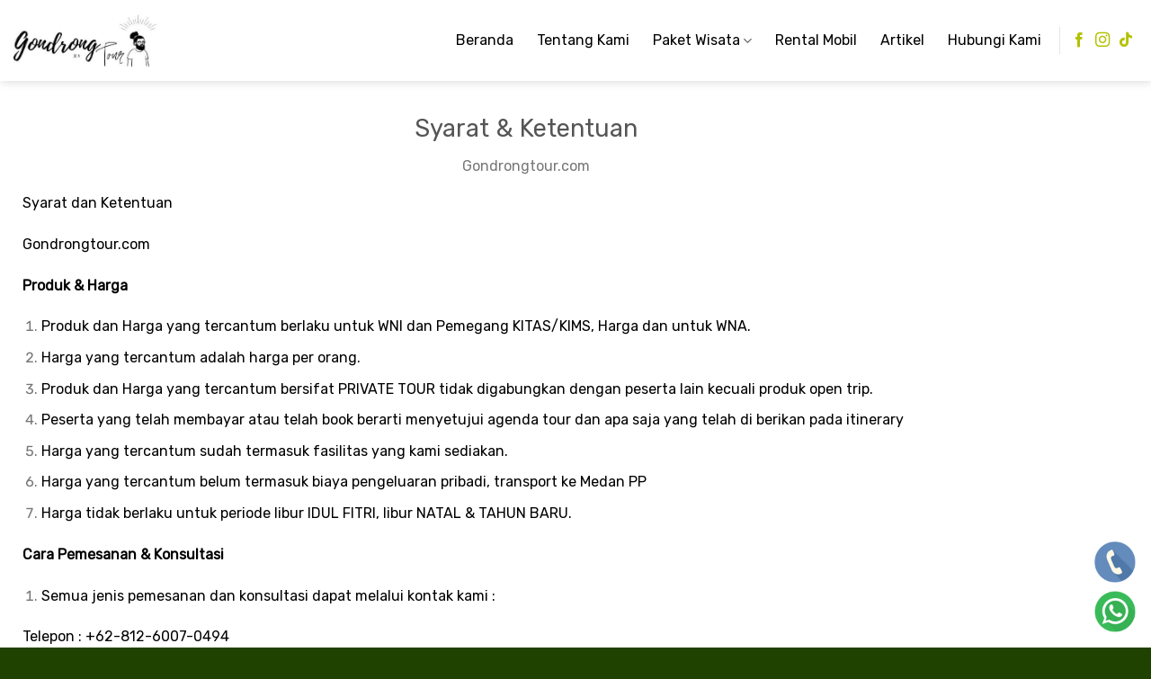

--- FILE ---
content_type: text/html; charset=UTF-8
request_url: https://gondrongtour.com/syarat-ketentuan/
body_size: 13967
content:
<!DOCTYPE html>
<html lang="id" class="loading-site no-js">
<head>
	<meta charset="UTF-8" />
	<link rel="profile" href="http://gmpg.org/xfn/11" />
	<link rel="pingback" href="https://gondrongtour.com/xmlrpc.php" />

	<script>(function(html){html.className = html.className.replace(/\bno-js\b/,'js')})(document.documentElement);</script>
<meta name='robots' content='index, follow, max-image-preview:large, max-snippet:-1, max-video-preview:-1' />
<link rel="preload" href="https://gondrongtour.com/wp-content/plugins/rate-my-post/public/css/fonts/ratemypost.ttf" type="font/ttf" as="font" crossorigin="anonymous"><meta name="viewport" content="width=device-width, initial-scale=1" />
	<!-- This site is optimized with the Yoast SEO plugin v26.7 - https://yoast.com/wordpress/plugins/seo/ -->
	<title>Syarat &amp; Ketentuan | Gondrong Tour Medan</title>
	<meta name="description" content="Liburan tanpa ribet dengan paket wisata Medan hemat &amp; seru, booking sekarang! Promo paket tour Medan hanya 250rb sampai akhir bulan!" />
	<link rel="canonical" href="https://gondrongtour.com/syarat-ketentuan/" />
	<meta property="og:locale" content="id_ID" />
	<meta property="og:type" content="article" />
	<meta property="og:title" content="Syarat &amp; Ketentuan | Gondrong Tour Medan" />
	<meta property="og:description" content="Liburan tanpa ribet dengan paket wisata Medan hemat &amp; seru, booking sekarang! Promo paket tour Medan hanya 250rb sampai akhir bulan!" />
	<meta property="og:url" content="https://gondrongtour.com/syarat-ketentuan/" />
	<meta property="og:site_name" content="Gondrong Tour Medan" />
	<meta property="article:publisher" content="https://web.facebook.com/gondrongtour16" />
	<meta property="article:modified_time" content="2026-01-02T10:26:50+00:00" />
	<meta property="og:image" content="https://gondrongtour.com/wp-content/uploads/2024/01/Logo-Gondrong-Tour.jpg" />
	<meta property="og:image:width" content="691" />
	<meta property="og:image:height" content="678" />
	<meta property="og:image:type" content="image/jpeg" />
	<meta name="twitter:card" content="summary_large_image" />
	<meta name="twitter:site" content="@gondrongtour" />
	<meta name="twitter:label1" content="Estimasi waktu membaca" />
	<meta name="twitter:data1" content="4 menit" />
	<script type="application/ld+json" class="yoast-schema-graph">{"@context":"https://schema.org","@graph":[{"@type":"WebPage","@id":"https://gondrongtour.com/syarat-ketentuan/","url":"https://gondrongtour.com/syarat-ketentuan/","name":"Syarat & Ketentuan | Gondrong Tour Medan","isPartOf":{"@id":"https://gondrongtour.com/#website"},"datePublished":"2022-08-30T07:02:18+00:00","dateModified":"2026-01-02T10:26:50+00:00","description":"Liburan tanpa ribet dengan paket wisata Medan hemat & seru, booking sekarang! Promo paket tour Medan hanya 250rb sampai akhir bulan!","breadcrumb":{"@id":"https://gondrongtour.com/syarat-ketentuan/#breadcrumb"},"inLanguage":"id","potentialAction":[{"@type":"ReadAction","target":["https://gondrongtour.com/syarat-ketentuan/"]}]},{"@type":"BreadcrumbList","@id":"https://gondrongtour.com/syarat-ketentuan/#breadcrumb","itemListElement":[{"@type":"ListItem","position":1,"name":"Home","item":"https://gondrongtour.com/"},{"@type":"ListItem","position":2,"name":"Syarat &#038; Ketentuan"}]},{"@type":"WebSite","@id":"https://gondrongtour.com/#website","url":"https://gondrongtour.com/","name":"Paket Wisata Medan","description":"Paket Wisata Medan","publisher":{"@id":"https://gondrongtour.com/#organization"},"alternateName":"Paket Wisata Medan dan Paket Tour Medan Murah Berkualitas","potentialAction":[{"@type":"SearchAction","target":{"@type":"EntryPoint","urlTemplate":"https://gondrongtour.com/?s={search_term_string}"},"query-input":{"@type":"PropertyValueSpecification","valueRequired":true,"valueName":"search_term_string"}}],"inLanguage":"id"},{"@type":"Organization","@id":"https://gondrongtour.com/#organization","name":"Paket Wisata Medan","alternateName":"Gondrong Tour Medan","url":"https://gondrongtour.com/","logo":{"@type":"ImageObject","inLanguage":"id","@id":"https://gondrongtour.com/#/schema/logo/image/","url":"https://gondrongtour.com/wp-content/uploads/2022/09/cropped-IMG-4925.jpg","contentUrl":"https://gondrongtour.com/wp-content/uploads/2022/09/cropped-IMG-4925.jpg","width":375,"height":140,"caption":"Paket Wisata Medan"},"image":{"@id":"https://gondrongtour.com/#/schema/logo/image/"},"sameAs":["https://web.facebook.com/gondrongtour16","https://x.com/gondrongtour","https://www.instagram.com/gondrongtourmedan/"]}]}</script>
	<!-- / Yoast SEO plugin. -->


<link rel='dns-prefetch' href='//fonts.googleapis.com' />
<link href='https://fonts.gstatic.com' crossorigin rel='preconnect' />
<link rel='prefetch' href='https://gondrongtour.com/wp-content/themes/flatsome/assets/js/flatsome.js?ver=be4456ec53c49e21f6f3' />
<link rel='prefetch' href='https://gondrongtour.com/wp-content/themes/flatsome/assets/js/chunk.slider.js?ver=3.18.4' />
<link rel='prefetch' href='https://gondrongtour.com/wp-content/themes/flatsome/assets/js/chunk.popups.js?ver=3.18.4' />
<link rel='prefetch' href='https://gondrongtour.com/wp-content/themes/flatsome/assets/js/chunk.tooltips.js?ver=3.18.4' />
<link rel="alternate" type="application/rss+xml" title="Gondrong Tour Medan &raquo; Feed" href="https://gondrongtour.com/feed/" />
<link rel="alternate" title="oEmbed (JSON)" type="application/json+oembed" href="https://gondrongtour.com/wp-json/oembed/1.0/embed?url=https%3A%2F%2Fgondrongtour.com%2Fsyarat-ketentuan%2F" />
<link rel="alternate" title="oEmbed (XML)" type="text/xml+oembed" href="https://gondrongtour.com/wp-json/oembed/1.0/embed?url=https%3A%2F%2Fgondrongtour.com%2Fsyarat-ketentuan%2F&#038;format=xml" />
		<style>
			.lazyload,
			.lazyloading {
				max-width: 100%;
			}
		</style>
		<style id='wp-img-auto-sizes-contain-inline-css' type='text/css'>
img:is([sizes=auto i],[sizes^="auto," i]){contain-intrinsic-size:3000px 1500px}
/*# sourceURL=wp-img-auto-sizes-contain-inline-css */
</style>
<link rel='stylesheet' id='wpo_min-header-0-css' href='https://gondrongtour.com/wp-content/cache/wpo-minify/1768017670/assets/wpo-minify-header-bdd66c6b.min.css' type='text/css' media='all' />
<script type="text/javascript" src="https://gondrongtour.com/wp-content/cache/wpo-minify/1768017670/assets/wpo-minify-header-530d067b.min.js" id="wpo_min-header-0-js"></script>
<link rel="EditURI" type="application/rsd+xml" title="RSD" href="https://gondrongtour.com/xmlrpc.php?rsd" />
<meta name="google-site-verification" content="Kesjziz2OE4_qa1SBCtgvN3rgoX7G3NDEreKHwCvIOU" />
<meta name="google-site-verification" content="AFiVZcpp8MH2F4leeeDXee6SH1RuSns0JM9PmQBj43g" />
<meta name="google-site-verification" content="r18jQH3oge-8PppR78Ihyf_WJenK_yr3sK4Yj1u0O1M" />		<script>
			document.documentElement.className = document.documentElement.className.replace('no-js', 'js');
		</script>
				<style>
			.no-js img.lazyload {
				display: none;
			}

			figure.wp-block-image img.lazyloading {
				min-width: 150px;
			}

			.lazyload,
			.lazyloading {
				--smush-placeholder-width: 100px;
				--smush-placeholder-aspect-ratio: 1/1;
				width: var(--smush-image-width, var(--smush-placeholder-width)) !important;
				aspect-ratio: var(--smush-image-aspect-ratio, var(--smush-placeholder-aspect-ratio)) !important;
			}

						.lazyload, .lazyloading {
				opacity: 0;
			}

			.lazyloaded {
				opacity: 1;
				transition: opacity 400ms;
				transition-delay: 0ms;
			}

					</style>
		<style>.bg{opacity: 0; transition: opacity 1s; -webkit-transition: opacity 1s;} .bg-loaded{opacity: 1;}</style><meta name="generator" content="Elementor 3.34.1; features: additional_custom_breakpoints; settings: css_print_method-external, google_font-enabled, font_display-auto">
			<style>
				.e-con.e-parent:nth-of-type(n+4):not(.e-lazyloaded):not(.e-no-lazyload),
				.e-con.e-parent:nth-of-type(n+4):not(.e-lazyloaded):not(.e-no-lazyload) * {
					background-image: none !important;
				}
				@media screen and (max-height: 1024px) {
					.e-con.e-parent:nth-of-type(n+3):not(.e-lazyloaded):not(.e-no-lazyload),
					.e-con.e-parent:nth-of-type(n+3):not(.e-lazyloaded):not(.e-no-lazyload) * {
						background-image: none !important;
					}
				}
				@media screen and (max-height: 640px) {
					.e-con.e-parent:nth-of-type(n+2):not(.e-lazyloaded):not(.e-no-lazyload),
					.e-con.e-parent:nth-of-type(n+2):not(.e-lazyloaded):not(.e-no-lazyload) * {
						background-image: none !important;
					}
				}
			</style>
			<link rel="icon" href="https://gondrongtour.com/wp-content/uploads/2024/06/cropped-Logo-Gondrong-Tour-Medan-2-32x32.png" sizes="32x32" />
<link rel="icon" href="https://gondrongtour.com/wp-content/uploads/2024/06/cropped-Logo-Gondrong-Tour-Medan-2-192x192.png" sizes="192x192" />
<link rel="apple-touch-icon" href="https://gondrongtour.com/wp-content/uploads/2024/06/cropped-Logo-Gondrong-Tour-Medan-2-180x180.png" />
<meta name="msapplication-TileImage" content="https://gondrongtour.com/wp-content/uploads/2024/06/cropped-Logo-Gondrong-Tour-Medan-2-270x270.png" />
<style id="custom-css" type="text/css">:root {--primary-color: #b3c100;--fs-color-primary: #b3c100;--fs-color-secondary: #337703;--fs-color-success: #7a9c59;--fs-color-alert: #b20000;--fs-experimental-link-color: #334862;--fs-experimental-link-color-hover: #111;}.tooltipster-base {--tooltip-color: #fff;--tooltip-bg-color: #000;}.off-canvas-right .mfp-content, .off-canvas-left .mfp-content {--drawer-width: 300px;}.container-width, .full-width .ubermenu-nav, .container, .row{max-width: 1370px}.row.row-collapse{max-width: 1340px}.row.row-small{max-width: 1362.5px}.row.row-large{max-width: 1400px}.header-main{height: 90px}#logo img{max-height: 90px}#logo{width:200px;}#logo img{padding:15px 0;}.header-top{min-height: 30px}.transparent .header-main{height: 90px}.transparent #logo img{max-height: 90px}.has-transparent + .page-title:first-of-type,.has-transparent + #main > .page-title,.has-transparent + #main > div > .page-title,.has-transparent + #main .page-header-wrapper:first-of-type .page-title{padding-top: 90px;}.header.show-on-scroll,.stuck .header-main{height:90px!important}.stuck #logo img{max-height: 90px!important}.header-bg-color {background-color: #ffffff}.header-bottom {background-color: #f1f1f1}.header-main .nav > li > a{line-height: 16px }.stuck .header-main .nav > li > a{line-height: 50px }@media (max-width: 549px) {.header-main{height: 90px}#logo img{max-height: 90px}}.nav-dropdown{border-radius:10px}.nav-dropdown{font-size:100%}body{font-size: 100%;}@media screen and (max-width: 549px){body{font-size: 100%;}}body{font-family: Rubik, sans-serif;}body {font-weight: 400;font-style: normal;}.nav > li > a {font-family: Rubik, sans-serif;}.mobile-sidebar-levels-2 .nav > li > ul > li > a {font-family: Rubik, sans-serif;}.nav > li > a,.mobile-sidebar-levels-2 .nav > li > ul > li > a {font-weight: 400;font-style: normal;}h1,h2,h3,h4,h5,h6,.heading-font, .off-canvas-center .nav-sidebar.nav-vertical > li > a{font-family: Rubik, sans-serif;}h1,h2,h3,h4,h5,h6,.heading-font,.banner h1,.banner h2 {font-weight: 400;font-style: normal;}.alt-font{font-family: Rubik, sans-serif;}.alt-font {font-weight: 400!important;font-style: normal!important;}.breadcrumbs{text-transform: none;}button,.button{text-transform: none;}.nav > li > a, .links > li > a{text-transform: none;}.section-title span{text-transform: none;}h3.widget-title,span.widget-title{text-transform: none;}.header:not(.transparent) .header-nav-main.nav > li > a {color: #000000;}.header:not(.transparent) .header-nav-main.nav > li > a:hover,.header:not(.transparent) .header-nav-main.nav > li.active > a,.header:not(.transparent) .header-nav-main.nav > li.current > a,.header:not(.transparent) .header-nav-main.nav > li > a.active,.header:not(.transparent) .header-nav-main.nav > li > a.current{color: #337703;}.header-nav-main.nav-line-bottom > li > a:before,.header-nav-main.nav-line-grow > li > a:before,.header-nav-main.nav-line > li > a:before,.header-nav-main.nav-box > li > a:hover,.header-nav-main.nav-box > li.active > a,.header-nav-main.nav-pills > li > a:hover,.header-nav-main.nav-pills > li.active > a{color:#FFF!important;background-color: #337703;}input[type='submit'], input[type="button"], button:not(.icon), .button:not(.icon){border-radius: 10!important}.header-main .social-icons,.header-main .cart-icon strong,.header-main .menu-title,.header-main .header-button > .button.is-outline,.header-main .nav > li > a > i:not(.icon-angle-down){color: #b3c100!important;}.header-main .header-button > .button.is-outline,.header-main .cart-icon strong:after,.header-main .cart-icon strong{border-color: #b3c100!important;}.header-main .header-button > .button:not(.is-outline){background-color: #b3c100!important;}.header-main .current-dropdown .cart-icon strong,.header-main .header-button > .button:hover,.header-main .header-button > .button:hover i,.header-main .header-button > .button:hover span{color:#FFF!important;}.header-main .menu-title:hover,.header-main .social-icons a:hover,.header-main .header-button > .button.is-outline:hover,.header-main .nav > li > a:hover > i:not(.icon-angle-down){color: #337703!important;}.header-main .current-dropdown .cart-icon strong,.header-main .header-button > .button:hover{background-color: #337703!important;}.header-main .current-dropdown .cart-icon strong:after,.header-main .current-dropdown .cart-icon strong,.header-main .header-button > .button:hover{border-color: #337703!important;}.footer-1{background-color: #317700}.absolute-footer, html{background-color: #204200}.nav-vertical-fly-out > li + li {border-top-width: 1px; border-top-style: solid;}.label-new.menu-item > a:after{content:"New";}.label-hot.menu-item > a:after{content:"Hot";}.label-sale.menu-item > a:after{content:"Sale";}.label-popular.menu-item > a:after{content:"Popular";}</style></head>

<body class="privacy-policy wp-singular page-template-default page page-id-19 wp-custom-logo wp-theme-flatsome header-shadow lightbox nav-dropdown-has-arrow nav-dropdown-has-shadow elementor-default elementor-kit-7 elementor-page elementor-page-19">


<a class="skip-link screen-reader-text" href="#main">Skip to content</a>

<div id="wrapper">

	
	<header id="header" class="header has-sticky sticky-jump">
		<div class="header-wrapper">
			<div id="masthead" class="header-main ">
      <div class="header-inner flex-row container logo-left medium-logo-center" role="navigation">

          <!-- Logo -->
          <div id="logo" class="flex-col logo">
            
<!-- Header logo -->
<a href="https://gondrongtour.com/" title="Gondrong Tour Medan - Paket Wisata Medan" rel="home">
		<img fetchpriority="high" width="375" height="140" src="https://gondrongtour.com/wp-content/uploads/2022/09/cropped-IMG-4925.jpg" class="header_logo header-logo" alt="Gondrong Tour Medan"/><img  width="375" height="140" data-src="https://gondrongtour.com/wp-content/uploads/2022/09/cropped-IMG-4925.jpg" class="header-logo-dark lazyload" alt="Gondrong Tour Medan" src="[data-uri]" style="--smush-placeholder-width: 375px; --smush-placeholder-aspect-ratio: 375/140;" /></a>
          </div>

          <!-- Mobile Left Elements -->
          <div class="flex-col show-for-medium flex-left">
            <ul class="mobile-nav nav nav-left ">
              <li class="nav-icon has-icon">
  		<a href="#" data-open="#main-menu" data-pos="left" data-bg="main-menu-overlay" data-color="" class="is-small" aria-label="Menu" aria-controls="main-menu" aria-expanded="false">

		  <i class="icon-menu" ></i>
		  		</a>
	</li>
            </ul>
          </div>

          <!-- Left Elements -->
          <div class="flex-col hide-for-medium flex-left
            flex-grow">
            <ul class="header-nav header-nav-main nav nav-left  nav-size-large nav-spacing-xlarge" >
                          </ul>
          </div>

          <!-- Right Elements -->
          <div class="flex-col hide-for-medium flex-right">
            <ul class="header-nav header-nav-main nav nav-right  nav-size-large nav-spacing-xlarge">
              <li id="menu-item-3257" class="menu-item menu-item-type-custom menu-item-object-custom menu-item-home menu-item-3257 menu-item-design-default"><a href="https://gondrongtour.com/" class="nav-top-link">Beranda</a></li>
<li id="menu-item-35" class="menu-item menu-item-type-post_type menu-item-object-page menu-item-35 menu-item-design-default"><a href="https://gondrongtour.com/tentang/" class="nav-top-link">Tentang Kami</a></li>
<li id="menu-item-32" class="menu-item menu-item-type-post_type menu-item-object-page menu-item-has-children menu-item-32 menu-item-design-default has-dropdown"><a href="https://gondrongtour.com/paket-wisata-medan/" class="nav-top-link" aria-expanded="false" aria-haspopup="menu">Paket Wisata<i class="icon-angle-down" ></i></a>
<ul class="sub-menu nav-dropdown nav-dropdown-bold">
	<li id="menu-item-2305" class="menu-item menu-item-type-post_type menu-item-object-page menu-item-2305"><a href="https://gondrongtour.com/paket-wisata-medan/2-hari-1-malam/">Paket Wisata &#8211; 2 Hari 1 Malam</a></li>
	<li id="menu-item-2306" class="menu-item menu-item-type-post_type menu-item-object-page menu-item-2306"><a href="https://gondrongtour.com/paket-wisata-medan/3-hari-2-malam/">Paket Wisata &#8211; 3 Hari 2 Malam</a></li>
	<li id="menu-item-2308" class="menu-item menu-item-type-post_type menu-item-object-page menu-item-2308"><a href="https://gondrongtour.com/paket-wisata-medan/4-hari-3-malam/">Paket Wisata &#8211; 4 Hari 3 Malam</a></li>
	<li id="menu-item-2307" class="menu-item menu-item-type-post_type menu-item-object-page menu-item-2307"><a href="https://gondrongtour.com/paket-wisata-medan/5-hari-4-malam/">Paket Wisata &#8211; 5 Hari 4 Malam</a></li>
	<li id="menu-item-4943" class="menu-item menu-item-type-post_type menu-item-object-page menu-item-4943"><a href="https://gondrongtour.com/paket-wisata-medan/adventure-5-hari-4-malam/">Paket Adventure Medan</a></li>
	<li id="menu-item-2309" class="menu-item menu-item-type-post_type menu-item-object-page menu-item-2309"><a href="https://gondrongtour.com/paket-wisata-medan/1-hari/">Paket Wisata &#8211; 1 Hari</a></li>
	<li id="menu-item-1330" class="menu-item menu-item-type-post_type menu-item-object-page menu-item-1330"><a href="https://gondrongtour.com/paket-tour-aceh-sabang/">Paket Tour Aceh Sabang</a></li>
	<li id="menu-item-1329" class="menu-item menu-item-type-post_type menu-item-object-page menu-item-1329"><a href="https://gondrongtour.com/paket-tour-padang-bukittinggi/">Paket Wisata Padang &#8211; Bukit Tinggi 4 Hari 3 Malam</a></li>
	<li id="menu-item-4223" class="menu-item menu-item-type-post_type menu-item-object-page menu-item-4223"><a href="https://gondrongtour.com/paket-wisata-padang-bukittinggi-5-hari-4-malam/">Paket Wisata Padang &#8211; Bukittinggi 5 Hari 4 Malam</a></li>
</ul>
</li>
<li id="menu-item-33" class="menu-item menu-item-type-post_type menu-item-object-page menu-item-33 menu-item-design-default"><a href="https://gondrongtour.com/rental-mobil-medan/" class="nav-top-link">Rental Mobil</a></li>
<li id="menu-item-2581" class="menu-item menu-item-type-post_type menu-item-object-page menu-item-2581 menu-item-design-default"><a href="https://gondrongtour.com/blog/" class="nav-top-link">Artikel</a></li>
<li id="menu-item-34" class="menu-item menu-item-type-post_type menu-item-object-page menu-item-34 menu-item-design-default"><a href="https://gondrongtour.com/kontak/" class="nav-top-link">Hubungi Kami</a></li>
<li class="header-divider"></li><li class="html header-social-icons ml-0">
	<div class="social-icons follow-icons" ><a href="https://web.facebook.com/gondrongtourmedan" target="_blank" data-label="Facebook" class="icon plain facebook tooltip" title="Follow on Facebook" aria-label="Follow on Facebook" rel="noopener nofollow" ><i class="icon-facebook" ></i></a><a href="https://www.instagram.com/gondrongtourmedan/" target="_blank" data-label="Instagram" class="icon plain instagram tooltip" title="Follow on Instagram" aria-label="Follow on Instagram" rel="noopener nofollow" ><i class="icon-instagram" ></i></a><a href="https://www.tiktok.com/@pakettourmedan" target="_blank" data-label="TikTok" class="icon plain tiktok tooltip" title="Follow on TikTok" aria-label="Follow on TikTok" rel="noopener nofollow" ><i class="icon-tiktok" ></i></a></div></li>
            </ul>
          </div>

          <!-- Mobile Right Elements -->
          <div class="flex-col show-for-medium flex-right">
            <ul class="mobile-nav nav nav-right ">
              <li class="html header-social-icons ml-0">
	<div class="social-icons follow-icons" ><a href="https://web.facebook.com/gondrongtourmedan" target="_blank" data-label="Facebook" class="icon plain facebook tooltip" title="Follow on Facebook" aria-label="Follow on Facebook" rel="noopener nofollow" ><i class="icon-facebook" ></i></a><a href="https://www.instagram.com/gondrongtourmedan/" target="_blank" data-label="Instagram" class="icon plain instagram tooltip" title="Follow on Instagram" aria-label="Follow on Instagram" rel="noopener nofollow" ><i class="icon-instagram" ></i></a><a href="https://www.tiktok.com/@pakettourmedan" target="_blank" data-label="TikTok" class="icon plain tiktok tooltip" title="Follow on TikTok" aria-label="Follow on TikTok" rel="noopener nofollow" ><i class="icon-tiktok" ></i></a></div></li>
            </ul>
          </div>

      </div>

      </div>

<div class="header-bg-container fill"><div class="header-bg-image fill"></div><div class="header-bg-color fill"></div></div>		</div>
	</header>

	
	<main id="main" class="">
<div id="content" class="content-area page-wrapper" role="main">
	<div class="row row-main">
		<div class="large-12 col">
			<div class="col-inner">

				
									
								<div data-elementor-type="wp-page" data-elementor-id="19" class="elementor elementor-19" data-elementor-post-type="page">
						<section class="elementor-section elementor-top-section elementor-element elementor-element-84f07bd elementor-section-boxed elementor-section-height-default elementor-section-height-default" data-id="84f07bd" data-element_type="section">
						<div class="elementor-container elementor-column-gap-default">
					<div class="elementor-column elementor-col-100 elementor-top-column elementor-element elementor-element-335a8fd" data-id="335a8fd" data-element_type="column">
			<div class="elementor-widget-wrap elementor-element-populated">
						<div class="elementor-element elementor-element-90757e3 elementor-widget elementor-widget-heading" data-id="90757e3" data-element_type="widget" data-widget_type="heading.default">
				<div class="elementor-widget-container">
					<h1 class="elementor-heading-title elementor-size-default">Syarat &amp; Ketentuan </h1>				</div>
				</div>
				<div class="elementor-element elementor-element-efa668b elementor-widget elementor-widget-heading" data-id="efa668b" data-element_type="widget" data-widget_type="heading.default">
				<div class="elementor-widget-container">
					<p class="elementor-heading-title elementor-size-default">Gondrongtour.com</p>				</div>
				</div>
				<div class="elementor-element elementor-element-5305835 elementor-widget elementor-widget-text-editor" data-id="5305835" data-element_type="widget" data-widget_type="text-editor.default">
				<div class="elementor-widget-container">
									<p><span style="color: #000000;">Syarat dan Ketentuan</span></p><p><span style="color: #000000;">Gondrongtour.com</span></p><p><strong><span style="color: #000000;">Produk &amp; Harga</span></strong></p><ol><li><span style="color: #000000;">Produk dan Harga yang tercantum berlaku untuk WNI dan Pemegang KITAS/KIMS, Harga dan untuk WNA.</span></li><li><span style="color: #000000;">Harga yang tercantum adalah harga per orang.</span></li><li><span style="color: #000000;">Produk dan Harga yang tercantum bersifat PRIVATE TOUR tidak digabungkan dengan peserta lain kecuali produk open trip.</span></li><li><span style="color: #000000;">Peserta yang telah membayar atau telah book berarti menyetujui agenda tour dan apa saja yang telah di berikan pada itinerary</span></li><li><span style="color: #000000;">Harga yang tercantum sudah termasuk fasilitas yang kami sediakan.</span></li><li><span style="color: #000000;">Harga yang tercantum belum termasuk biaya pengeluaran pribadi, transport ke Medan PP</span></li><li><span style="color: #000000;">Harga tidak berlaku untuk periode libur IDUL FITRI, libur NATAL &amp; TAHUN BARU.</span></li></ol><p><strong><span style="color: #000000;">Cara Pemesanan &amp; Konsultasi</span></strong></p><ol><li><span style="color: #000000;">Semua jenis pemesanan dan konsultasi dapat melalui kontak kami :</span></li></ol><p><span style="color: #000000;">Telepon : +62-812-6007-0494</span></p><p><span style="color: #000000;">WA         : +62-812-6007-0494</span></p><p><span style="color: #000000;">Email     : info@gondrongtour.com</span></p><ol start="2"><li><span style="color: #000000;">Konsultasi Tour Custom dapat dilayani dengan mengisi form pada halaman TOUR CUSTOM dengan tahapan sbb :</span></li></ol><p><span style="color: #000000;">                ⇒ Periode Liburan</span></p><p><span style="color: #000000;">                ⇒ Jumlah Peserta</span></p><p><span style="color: #000000;">                ⇒ Tanggal Rencana Liburan</span></p><p><span style="color: #000000;">                ⇒ Kebutuhan Armada Yang Digunakan</span></p><p><span style="color: #000000;">                ⇒ Destinasi Wisata Yang Diinginkan</span></p><p><span style="color: #000000;">                ⇒ Nama Lengkap Sesuai ID</span></p><p><span style="color: #000000;">                ⇒ No Kontak Yang Bisa Dihubungi</span></p><p><span style="color: #000000;">                ⇒ Email</span></p><p><span style="color: #000000;">                ⇒ Asal Negara/Kota Peserta</span></p><p><span style="color: #000000;">                ⇒ Pesan Tambahan Bila Ada Yang Ingin Ditambahkan</span></p><p><span style="color: #000000;">                Selanjutnya Team CS Kami Akan Menghubungi Anda Dalam Waktu 1 x 24 Jam,Untuk Memberi Masukan Anda Tentang Rencana Liburan Anda.</span></p><p><span style="color: #000000;">Metode Pembayaran</span></p><ol><li><span style="color: #000000;">DP Sebesar 20% dari total pemesanan yang telah disepakati.</span></li><li><span style="color: #000000;">Pembayaran DP bisa kami proses setelah ada konfirmasi dari team gondrongtour.com ,mengenai ketersediaan hotel,armada, dan fasiltas lain nya.</span></li><li><span style="color: #000000;">Pembayaran dapat dilakukan dengan transfer rek</span></li></ol><p><strong><span style="color: #000000;">Bank Mandiri :</span></strong></p><p><strong><span style="color: #000000;">a/n PT. Gondrong Tour Travel</span></strong></p><ol start="4"><li><span style="color: #000000;">Bukti transfer dapat dikirimkan melalui no WA +62-812-6007-0494 atau email admin@gondrongtour.com</span></li><li><span style="color: #000000;">Setelah semua proses pembayaran selesai team kami akan mencetak form booking yang bisa menjadi acuan anda dalam melakukan pemesanan di gondrongtour.com</span></li></ol><p><strong><span style="color: #000000;">Kategori Anak – Anak</span></strong></p><ol><li><span style="color: #000000;">Ketentuan Anak-Anak dengan usia 4-10 Tahun sebagai berikut</span></li></ol><p><span style="color: #000000;">⇒ Dikenakan Biaya 50% tanpa mengambil extra bed dan Dapat Makan Sesuai Itinerary( Jika Wisata Dengan Inap)</span></p><p><span style="color: #000000;">⇒ Dikenakan Biaya 75% dengan mengambil extra bed  dan Dapat Makan Sesuai Itinerary( Jika Wisata Dengan Inap)</span></p><ol start="2"><li><span style="color: #000000;">Ketentuan Anak-Anak dengan Usia 10 Tahun ke atas dikenakan biaya full</span></li><li><span style="color: #000000;">Ketentuan Anak-Anak dengan Usia Dibawah 4 Tahun Free</span></li></ol><p><strong><span style="color: #000000;">Pembatalan</span></strong></p><ol><li><span style="color: #000000;">Ketentuan pembatalan adalah sebagai berikut</span></li></ol><p><span style="color: #000000;">Pembatalan lebih dari 15 Hari, Deposit tidak dapat dikembalikan melainkan untuk deposit anda untuk pemesanan di lain waktu</span></p><p><span style="color: #000000;">Pembatalan 15 Hari – 7 Hari , Akan dikenakan cancelation fee sebesar 25 %</span></p><p><span style="color: #000000;">Pembatalan 6 Hari – 4 Hari , Akan dikenakan cancelation fee sebesar 50 %</span></p><p><span style="color: #000000;">Pembatalan 3 Hari – 2 Hari , Akan dikenakan cancelation fee sebesar 75 %</span></p><p><span style="color: #000000;">Pembatalan 1 Hari , Akan dikenakan cancelation fee sebesar 100 %</span></p><ol start="2"><li><span style="color: #000000;">Ketentuan pengurangan atau pembatalan peserta akan tetap dihitung sesuai jumlah peserta awal.</span></li><li><span style="color: #000000;">Perubahan jadwal atau tanggal dapat dilakukan dengan melihat ketersediaan fasilitas pendukung liburan minimal  7 Hari sebelum Hari H.</span></li></ol>								</div>
				</div>
					</div>
		</div>
					</div>
		</section>
				<section class="elementor-section elementor-top-section elementor-element elementor-element-09828b0 elementor-section-boxed elementor-section-height-default elementor-section-height-default" data-id="09828b0" data-element_type="section">
						<div class="elementor-container elementor-column-gap-default">
					<div class="elementor-column elementor-col-100 elementor-top-column elementor-element elementor-element-59e732d" data-id="59e732d" data-element_type="column">
			<div class="elementor-widget-wrap elementor-element-populated">
						<div class="elementor-element elementor-element-94dd4ae elementor-align-center elementor-widget elementor-widget-button" data-id="94dd4ae" data-element_type="widget" data-widget_type="button.default">
				<div class="elementor-widget-container">
									<div class="elementor-button-wrapper">
					<a class="elementor-button elementor-button-link elementor-size-sm" href="https://gondrongtour.com/paket-wisata-medan/">
						<span class="elementor-button-content-wrapper">
									<span class="elementor-button-text">Paket wisata Medan</span>
					</span>
					</a>
				</div>
								</div>
				</div>
					</div>
		</div>
					</div>
		</section>
				<section class="elementor-section elementor-top-section elementor-element elementor-element-dc13444 elementor-section-boxed elementor-section-height-default elementor-section-height-default" data-id="dc13444" data-element_type="section">
						<div class="elementor-container elementor-column-gap-default">
					<div class="elementor-column elementor-col-100 elementor-top-column elementor-element elementor-element-bf7ffb5" data-id="bf7ffb5" data-element_type="column">
			<div class="elementor-widget-wrap elementor-element-populated">
						<div class="elementor-element elementor-element-df71634 elementor-widget elementor-widget-heading" data-id="df71634" data-element_type="widget" data-widget_type="heading.default">
				<div class="elementor-widget-container">
					<h2 class="elementor-heading-title elementor-size-default">Paket Tour Medan Terbaik &amp; Terlengkap 2026</h2>				</div>
				</div>
				<div class="elementor-element elementor-element-521c76e elementor-widget elementor-widget-text-editor" data-id="521c76e" data-element_type="widget" data-widget_type="text-editor.default">
				<div class="elementor-widget-container">
									<p><span style="color: #000000;">Medan, ibu kota Provinsi Sumatera Utara, memiliki berbagai destinasi wisata yang menarik dan bisa menjadi pilihan liburan yang tak terlupakan. Namun, merencanakan perjalanan sendiri bisa menjadi cukup merepotkan dan memakan waktu. Oleh karena itu, memilih paket wisata yang terpercaya dan terlengkap menjadi pilihan yang tepat.</span></p>
<p><span style="color: #000000;">Gondrong Tour merupakan salah satu penyedia paket tour Medan yang terbaik dan terlengkap untuk tahun 2024. Dalam paket wisata Medan Gondrong Tour, kamu akan diajak mengunjungi destinasi populer seperti Danau Toba, Bukit Lawang, Air Terjun Sipiso-Piso, dan masih banyak lagi.</span></p>
<p><span style="color: #000000;">Gondrong Tour juga menyediakan rental mobil Medan dengan berbagai jenis kendaraan seperti Hiace, Elf, sampai Bus 20-44 seat. Seluruh kendaraan yang disewakan dalam kondisi prima dan selalu diperiksa secara berkala untuk kenyamanan dan keamanan perjalanan kamu.</span></p>
<p><span style="color: #000000;">Tak hanya itu, Gondrong Tour juga menawarkan layanan terbaik dan harga yang terjangkau. Kamu akan didampingi oleh tour planner yang profesional dan berpengalaman untuk merencanakan perjalanan yang tepat sesuai keinginan kamu.</span></p>
<p><span style="color: #000000;">Jadi, tunggu apalagi? Pesan sekarang dan jadikan liburan tahun 2024 kamu menjadi pengalaman yang tak terlupakan dengan paket tour Medan Gondrong Tour yang terbaik dan terlengkap</span></p>								</div>
				</div>
					</div>
		</div>
					</div>
		</section>
				</div>
		

<div class="kk-star-ratings kksr-auto kksr-align-center kksr-valign-bottom kksr-disabled"
    data-payload='{&quot;align&quot;:&quot;center&quot;,&quot;id&quot;:&quot;19&quot;,&quot;readonly&quot;:&quot;1&quot;,&quot;slug&quot;:&quot;default&quot;,&quot;valign&quot;:&quot;bottom&quot;,&quot;ignore&quot;:&quot;&quot;,&quot;reference&quot;:&quot;auto&quot;,&quot;class&quot;:&quot;&quot;,&quot;count&quot;:&quot;0&quot;,&quot;legendonly&quot;:&quot;&quot;,&quot;score&quot;:&quot;0&quot;,&quot;starsonly&quot;:&quot;&quot;,&quot;best&quot;:&quot;5&quot;,&quot;gap&quot;:&quot;5&quot;,&quot;greet&quot;:&quot;Rate this page&quot;,&quot;legend&quot;:&quot;0\/5 - (299 votes)&quot;,&quot;size&quot;:&quot;24&quot;,&quot;title&quot;:&quot;Syarat \u0026amp; Ketentuan&quot;,&quot;width&quot;:&quot;0&quot;,&quot;_legend&quot;:&quot;{score}\/{best} - (299 {votes})&quot;,&quot;font_factor&quot;:&quot;1.25&quot;}'>
            
<div class="kksr-stars">
    
<div class="kksr-stars-inactive">
            <div class="kksr-star" data-star="1" style="padding-right: 5px">
            

<div class="kksr-icon" style="width: 24px; height: 24px;"></div>
        </div>
            <div class="kksr-star" data-star="2" style="padding-right: 5px">
            

<div class="kksr-icon" style="width: 24px; height: 24px;"></div>
        </div>
            <div class="kksr-star" data-star="3" style="padding-right: 5px">
            

<div class="kksr-icon" style="width: 24px; height: 24px;"></div>
        </div>
            <div class="kksr-star" data-star="4" style="padding-right: 5px">
            

<div class="kksr-icon" style="width: 24px; height: 24px;"></div>
        </div>
            <div class="kksr-star" data-star="5" style="padding-right: 5px">
            

<div class="kksr-icon" style="width: 24px; height: 24px;"></div>
        </div>
    </div>
    
<div class="kksr-stars-active" style="width: 0px;">
            <div class="kksr-star" style="padding-right: 5px">
            

<div class="kksr-icon" style="width: 24px; height: 24px;"></div>
        </div>
            <div class="kksr-star" style="padding-right: 5px">
            

<div class="kksr-icon" style="width: 24px; height: 24px;"></div>
        </div>
            <div class="kksr-star" style="padding-right: 5px">
            

<div class="kksr-icon" style="width: 24px; height: 24px;"></div>
        </div>
            <div class="kksr-star" style="padding-right: 5px">
            

<div class="kksr-icon" style="width: 24px; height: 24px;"></div>
        </div>
            <div class="kksr-star" style="padding-right: 5px">
            

<div class="kksr-icon" style="width: 24px; height: 24px;"></div>
        </div>
    </div>
</div>
                

<div class="kksr-legend" style="font-size: 19.2px;">
            <span class="kksr-muted">Rate this page</span>
    </div>
    </div>

					
												</div>
		</div>
	</div>
</div>


</main>

<footer id="footer" class="footer-wrapper">

	
<!-- FOOTER 1 -->
<div class="footer-widgets footer footer-1">
		<div class="row dark large-columns-1 mb-0">
	   		<div id="elementor-library-3" class="col pb-0 widget widget_elementor-library">		<div data-elementor-type="page" data-elementor-id="3368" class="elementor elementor-3368" data-elementor-post-type="elementor_library">
						<section class="elementor-section elementor-top-section elementor-element elementor-element-68700924 elementor-section-boxed elementor-section-height-default elementor-section-height-default" data-id="68700924" data-element_type="section" data-settings="{&quot;background_background&quot;:&quot;classic&quot;}">
						<div class="elementor-container elementor-column-gap-default">
					<div class="elementor-column elementor-col-25 elementor-top-column elementor-element elementor-element-41386bb8" data-id="41386bb8" data-element_type="column">
			<div class="elementor-widget-wrap elementor-element-populated">
						<div class="elementor-element elementor-element-b51040d elementor-widget elementor-widget-image" data-id="b51040d" data-element_type="widget" data-widget_type="image.default">
				<div class="elementor-widget-container">
															<img width="375" height="140" data-src="https://gondrongtour.com/wp-content/uploads/2022/09/cropped-IMG-4925.jpg" class="attachment-large size-large wp-image-694 lazyload" alt="paket wisata medan" data-srcset="https://gondrongtour.com/wp-content/uploads/2022/09/cropped-IMG-4925.jpg 375w, https://gondrongtour.com/wp-content/uploads/2022/09/cropped-IMG-4925-300x112.jpg 300w, https://gondrongtour.com/wp-content/uploads/2022/09/cropped-IMG-4925-197x74.jpg 197w" data-sizes="(max-width: 375px) 100vw, 375px" src="[data-uri]" style="--smush-placeholder-width: 375px; --smush-placeholder-aspect-ratio: 375/140;" />															</div>
				</div>
				<div class="elementor-element elementor-element-2ab9d00f elementor-widget elementor-widget-text-editor" data-id="2ab9d00f" data-element_type="widget" data-widget_type="text-editor.default">
				<div class="elementor-widget-container">
									<p>Gondrong Tour Penyedia Layanan Paket Tour Medan Dan Seluruh Indonesia, Rental Mobil Medan, Sewa Bus Pariwisata Medan Murah  #1 Indonesia.</p>								</div>
				</div>
				<div class="elementor-element elementor-element-4692481c elementor-icon-list--layout-traditional elementor-list-item-link-full_width elementor-widget elementor-widget-icon-list" data-id="4692481c" data-element_type="widget" data-widget_type="icon-list.default">
				<div class="elementor-widget-container">
							<ul class="elementor-icon-list-items">
							<li class="elementor-icon-list-item">
											<a href="tel:+6281260070494">

												<span class="elementor-icon-list-icon">
							<i aria-hidden="true" class="fas fa-phone-volume"></i>						</span>
										<span class="elementor-icon-list-text">+62812-6007-0494</span>
											</a>
									</li>
								<li class="elementor-icon-list-item">
											<a href="https://api.whatsapp.com/send/?phone=6281260070494" target="_blank">

												<span class="elementor-icon-list-icon">
							<i aria-hidden="true" class="fab fa-whatsapp"></i>						</span>
										<span class="elementor-icon-list-text">+62812-6007-0494</span>
											</a>
									</li>
						</ul>
						</div>
				</div>
					</div>
		</div>
				<div class="elementor-column elementor-col-25 elementor-top-column elementor-element elementor-element-120b97a5" data-id="120b97a5" data-element_type="column">
			<div class="elementor-widget-wrap elementor-element-populated">
						<div class="elementor-element elementor-element-15b83f87 elementor-widget elementor-widget-heading" data-id="15b83f87" data-element_type="widget" data-widget_type="heading.default">
				<div class="elementor-widget-container">
					<h2 class="elementor-heading-title elementor-size-default">Paket Wisata (Best Seller)</h2>				</div>
				</div>
				<div class="elementor-element elementor-element-5b10134a elementor-icon-list--layout-traditional elementor-list-item-link-full_width elementor-widget elementor-widget-icon-list" data-id="5b10134a" data-element_type="widget" data-widget_type="icon-list.default">
				<div class="elementor-widget-container">
							<ul class="elementor-icon-list-items">
							<li class="elementor-icon-list-item">
											<a href="https://gondrongtour.com/paket-tour-medan/5-hari-4-malam/" target="_blank">

											<span class="elementor-icon-list-text">Paket Wisata 5 hari 4 Malam</span>
											</a>
									</li>
								<li class="elementor-icon-list-item">
											<a href="https://gondrongtour.com/paket-tour-medan/4-hari-3-malam/" target="_blank">

											<span class="elementor-icon-list-text">Paket Wisata 4 hari 3 Malam</span>
											</a>
									</li>
								<li class="elementor-icon-list-item">
											<a href="https://gondrongtour.com/paket-tour-medan/3-hari-2-malam/" target="_blank">

											<span class="elementor-icon-list-text">Paket Wisata 3 hari 2 Malam</span>
											</a>
									</li>
								<li class="elementor-icon-list-item">
											<a href="https://gondrongtour.com/paket-tour-medan/paket-honeymoon/" target="_blank">

											<span class="elementor-icon-list-text">Paket Honeymoon Medan </span>
											</a>
									</li>
								<li class="elementor-icon-list-item">
											<a href="https://gondrongtour.com/paket-wisata-medan/adventure-5-hari-4-malam/" target="_blank">

											<span class="elementor-icon-list-text">Paket Adventure Medan</span>
											</a>
									</li>
						</ul>
						</div>
				</div>
					</div>
		</div>
				<div class="elementor-column elementor-col-25 elementor-top-column elementor-element elementor-element-2da67aaf" data-id="2da67aaf" data-element_type="column">
			<div class="elementor-widget-wrap elementor-element-populated">
						<div class="elementor-element elementor-element-e905ea1 elementor-widget elementor-widget-heading" data-id="e905ea1" data-element_type="widget" data-widget_type="heading.default">
				<div class="elementor-widget-container">
					<h2 class="elementor-heading-title elementor-size-default">Transportasi</h2>				</div>
				</div>
				<div class="elementor-element elementor-element-17f58df elementor-icon-list--layout-traditional elementor-list-item-link-full_width elementor-widget elementor-widget-icon-list" data-id="17f58df" data-element_type="widget" data-widget_type="icon-list.default">
				<div class="elementor-widget-container">
							<ul class="elementor-icon-list-items">
							<li class="elementor-icon-list-item">
											<a href="https://gondrongtour.com/rental-mobil-medan/" target="_blank">

											<span class="elementor-icon-list-text">Rental Mobil Medan</span>
											</a>
									</li>
								<li class="elementor-icon-list-item">
											<a href="https://gondrongtour.com/rental-mobil-medan/" target="_blank">

											<span class="elementor-icon-list-text">Rental BUS Medan</span>
											</a>
									</li>
						</ul>
						</div>
				</div>
				<div class="elementor-element elementor-element-768e070 elementor-widget elementor-widget-heading" data-id="768e070" data-element_type="widget" data-widget_type="heading.default">
				<div class="elementor-widget-container">
					<h2 class="elementor-heading-title elementor-size-default">Ikuti Kami</h2>				</div>
				</div>
				<div class="elementor-element elementor-element-5684f2e8 e-grid-align-left elementor-shape-rounded elementor-grid-0 elementor-widget elementor-widget-social-icons" data-id="5684f2e8" data-element_type="widget" data-widget_type="social-icons.default">
				<div class="elementor-widget-container">
							<div class="elementor-social-icons-wrapper elementor-grid" role="list">
							<span class="elementor-grid-item" role="listitem">
					<a class="elementor-icon elementor-social-icon elementor-social-icon-facebook elementor-repeater-item-fb90f7c" href="https://web.facebook.com/gondrongtourmedan" target="_blank">
						<span class="elementor-screen-only">Facebook</span>
						<i aria-hidden="true" class="fab fa-facebook"></i>					</a>
				</span>
							<span class="elementor-grid-item" role="listitem">
					<a class="elementor-icon elementor-social-icon elementor-social-icon-instagram elementor-repeater-item-ad57a00" href="https://www.instagram.com/gondrongtourmedan/" target="_blank">
						<span class="elementor-screen-only">Instagram</span>
						<i aria-hidden="true" class="fab fa-instagram"></i>					</a>
				</span>
							<span class="elementor-grid-item" role="listitem">
					<a class="elementor-icon elementor-social-icon elementor-social-icon-tiktok elementor-repeater-item-2b5f70e" href="https://www.tiktok.com/@pakettourmedan" target="_blank">
						<span class="elementor-screen-only">Tiktok</span>
						<i aria-hidden="true" class="fab fa-tiktok"></i>					</a>
				</span>
					</div>
						</div>
				</div>
					</div>
		</div>
				<div class="elementor-column elementor-col-25 elementor-top-column elementor-element elementor-element-4831de27" data-id="4831de27" data-element_type="column">
			<div class="elementor-widget-wrap elementor-element-populated">
						<div class="elementor-element elementor-element-158e2a2e elementor-widget elementor-widget-heading" data-id="158e2a2e" data-element_type="widget" data-widget_type="heading.default">
				<div class="elementor-widget-container">
					<h2 class="elementor-heading-title elementor-size-default">Lainnya</h2>				</div>
				</div>
				<div class="elementor-element elementor-element-2f93e56a elementor-icon-list--layout-traditional elementor-list-item-link-full_width elementor-widget elementor-widget-icon-list" data-id="2f93e56a" data-element_type="widget" data-widget_type="icon-list.default">
				<div class="elementor-widget-container">
							<ul class="elementor-icon-list-items">
							<li class="elementor-icon-list-item">
											<a href="https://gondrongtour.com/tentang/" target="_blank">

											<span class="elementor-icon-list-text">Tentang Kami</span>
											</a>
									</li>
								<li class="elementor-icon-list-item">
											<a href="https://gondrongtour.com/syarat-ketentuan/" target="_blank">

											<span class="elementor-icon-list-text">Syarat dan Ketentuan </span>
											</a>
									</li>
								<li class="elementor-icon-list-item">
											<a href="https://gondrongtour.com/kontak/" target="_blank">

											<span class="elementor-icon-list-text">Hubungi Kami</span>
											</a>
									</li>
						</ul>
						</div>
				</div>
					</div>
		</div>
					</div>
		</section>
				</div>
		</div><div id="custom_html-2" class="widget_text col pb-0 widget widget_custom_html"><div class="textwidget custom-html-widget"><div class="chating" style=" z-index: 99999; width: 100px; padding: 15px; right: 0; bottom: 0; position: fixed; margin-right: -20px;"> <a href='https://api.whatsapp.com/send?phone=6281260070494&text=' target='_blank'><img alt='wa' data-src='https://gondrongtour.com/wp-content/uploads/2024/11/icon-hook-whatsapp.png' title='wa' style="--smush-placeholder-width: 300px; --smush-placeholder-aspect-ratio: 300/300;width: 50px;" src="[data-uri]" class="lazyload" /></a></div>

<div class="chating" style=" z-index: 99999; width: 100px; padding: 15px; right: 0; bottom: 55px; position: fixed; margin-right: -20px;"> <a href='tel:081260070494' target='_blank'><img alt='telpon' data-src='https://gondrongtour.com/wp-content/uploads/2024/11/icon-hook.png' title='wa' style="--smush-placeholder-width: 300px; --smush-placeholder-aspect-ratio: 300/300;width: 50px;" src="[data-uri]" class="lazyload" /></a></div></div></div>		</div>
</div>

<!-- FOOTER 2 -->



<div class="absolute-footer dark medium-text-center text-center">
  <div class="container clearfix">

    
    <div class="footer-primary pull-left">
            <div class="copyright-footer">
        Copyright 2026 © Gondrong Tour Medan.      </div>
          </div>
  </div>
</div>

</footer>

</div>

<div id="main-menu" class="mobile-sidebar no-scrollbar mfp-hide">

	
	<div class="sidebar-menu no-scrollbar ">

		
					<ul class="nav nav-sidebar nav-vertical nav-uppercase" data-tab="1">
				<li class="menu-item menu-item-type-custom menu-item-object-custom menu-item-home menu-item-3257"><a href="https://gondrongtour.com/">Beranda</a></li>
<li class="menu-item menu-item-type-post_type menu-item-object-page menu-item-35"><a href="https://gondrongtour.com/tentang/">Tentang Kami</a></li>
<li class="menu-item menu-item-type-post_type menu-item-object-page menu-item-has-children menu-item-32"><a href="https://gondrongtour.com/paket-wisata-medan/">Paket Wisata</a>
<ul class="sub-menu nav-sidebar-ul children">
	<li class="menu-item menu-item-type-post_type menu-item-object-page menu-item-2305"><a href="https://gondrongtour.com/paket-wisata-medan/2-hari-1-malam/">Paket Wisata &#8211; 2 Hari 1 Malam</a></li>
	<li class="menu-item menu-item-type-post_type menu-item-object-page menu-item-2306"><a href="https://gondrongtour.com/paket-wisata-medan/3-hari-2-malam/">Paket Wisata &#8211; 3 Hari 2 Malam</a></li>
	<li class="menu-item menu-item-type-post_type menu-item-object-page menu-item-2308"><a href="https://gondrongtour.com/paket-wisata-medan/4-hari-3-malam/">Paket Wisata &#8211; 4 Hari 3 Malam</a></li>
	<li class="menu-item menu-item-type-post_type menu-item-object-page menu-item-2307"><a href="https://gondrongtour.com/paket-wisata-medan/5-hari-4-malam/">Paket Wisata &#8211; 5 Hari 4 Malam</a></li>
	<li class="menu-item menu-item-type-post_type menu-item-object-page menu-item-4943"><a href="https://gondrongtour.com/paket-wisata-medan/adventure-5-hari-4-malam/">Paket Adventure Medan</a></li>
	<li class="menu-item menu-item-type-post_type menu-item-object-page menu-item-2309"><a href="https://gondrongtour.com/paket-wisata-medan/1-hari/">Paket Wisata &#8211; 1 Hari</a></li>
	<li class="menu-item menu-item-type-post_type menu-item-object-page menu-item-1330"><a href="https://gondrongtour.com/paket-tour-aceh-sabang/">Paket Tour Aceh Sabang</a></li>
	<li class="menu-item menu-item-type-post_type menu-item-object-page menu-item-1329"><a href="https://gondrongtour.com/paket-tour-padang-bukittinggi/">Paket Wisata Padang &#8211; Bukit Tinggi 4 Hari 3 Malam</a></li>
	<li class="menu-item menu-item-type-post_type menu-item-object-page menu-item-4223"><a href="https://gondrongtour.com/paket-wisata-padang-bukittinggi-5-hari-4-malam/">Paket Wisata Padang &#8211; Bukittinggi 5 Hari 4 Malam</a></li>
</ul>
</li>
<li class="menu-item menu-item-type-post_type menu-item-object-page menu-item-33"><a href="https://gondrongtour.com/rental-mobil-medan/">Rental Mobil</a></li>
<li class="menu-item menu-item-type-post_type menu-item-object-page menu-item-2581"><a href="https://gondrongtour.com/blog/">Artikel</a></li>
<li class="menu-item menu-item-type-post_type menu-item-object-page menu-item-34"><a href="https://gondrongtour.com/kontak/">Hubungi Kami</a></li>
<li class="html header-social-icons ml-0">
	<div class="social-icons follow-icons" ><a href="https://web.facebook.com/gondrongtourmedan" target="_blank" data-label="Facebook" class="icon plain facebook tooltip" title="Follow on Facebook" aria-label="Follow on Facebook" rel="noopener nofollow" ><i class="icon-facebook" ></i></a><a href="https://www.instagram.com/gondrongtourmedan/" target="_blank" data-label="Instagram" class="icon plain instagram tooltip" title="Follow on Instagram" aria-label="Follow on Instagram" rel="noopener nofollow" ><i class="icon-instagram" ></i></a><a href="https://www.tiktok.com/@pakettourmedan" target="_blank" data-label="TikTok" class="icon plain tiktok tooltip" title="Follow on TikTok" aria-label="Follow on TikTok" rel="noopener nofollow" ><i class="icon-tiktok" ></i></a></div></li>
			</ul>
		
		
	</div>

	
</div>
<script type="speculationrules">
{"prefetch":[{"source":"document","where":{"and":[{"href_matches":"/*"},{"not":{"href_matches":["/wp-*.php","/wp-admin/*","/wp-content/uploads/*","/wp-content/*","/wp-content/plugins/*","/wp-content/themes/flatsome/*","/*\\?(.+)"]}},{"not":{"selector_matches":"a[rel~=\"nofollow\"]"}},{"not":{"selector_matches":".no-prefetch, .no-prefetch a"}}]},"eagerness":"conservative"}]}
</script>
<!-- Instagram Feed JS -->
<script type="text/javascript">
var sbiajaxurl = "https://gondrongtour.com/wp-admin/admin-ajax.php";
</script>
			<script>
				const lazyloadRunObserver = () => {
					const lazyloadBackgrounds = document.querySelectorAll( `.e-con.e-parent:not(.e-lazyloaded)` );
					const lazyloadBackgroundObserver = new IntersectionObserver( ( entries ) => {
						entries.forEach( ( entry ) => {
							if ( entry.isIntersecting ) {
								let lazyloadBackground = entry.target;
								if( lazyloadBackground ) {
									lazyloadBackground.classList.add( 'e-lazyloaded' );
								}
								lazyloadBackgroundObserver.unobserve( entry.target );
							}
						});
					}, { rootMargin: '200px 0px 200px 0px' } );
					lazyloadBackgrounds.forEach( ( lazyloadBackground ) => {
						lazyloadBackgroundObserver.observe( lazyloadBackground );
					} );
				};
				const events = [
					'DOMContentLoaded',
					'elementor/lazyload/observe',
				];
				events.forEach( ( event ) => {
					document.addEventListener( event, lazyloadRunObserver );
				} );
			</script>
			<style id='global-styles-inline-css' type='text/css'>
:root{--wp--preset--aspect-ratio--square: 1;--wp--preset--aspect-ratio--4-3: 4/3;--wp--preset--aspect-ratio--3-4: 3/4;--wp--preset--aspect-ratio--3-2: 3/2;--wp--preset--aspect-ratio--2-3: 2/3;--wp--preset--aspect-ratio--16-9: 16/9;--wp--preset--aspect-ratio--9-16: 9/16;--wp--preset--color--black: #000000;--wp--preset--color--cyan-bluish-gray: #abb8c3;--wp--preset--color--white: #ffffff;--wp--preset--color--pale-pink: #f78da7;--wp--preset--color--vivid-red: #cf2e2e;--wp--preset--color--luminous-vivid-orange: #ff6900;--wp--preset--color--luminous-vivid-amber: #fcb900;--wp--preset--color--light-green-cyan: #7bdcb5;--wp--preset--color--vivid-green-cyan: #00d084;--wp--preset--color--pale-cyan-blue: #8ed1fc;--wp--preset--color--vivid-cyan-blue: #0693e3;--wp--preset--color--vivid-purple: #9b51e0;--wp--preset--color--primary: #b3c100;--wp--preset--color--secondary: #337703;--wp--preset--color--success: #7a9c59;--wp--preset--color--alert: #b20000;--wp--preset--gradient--vivid-cyan-blue-to-vivid-purple: linear-gradient(135deg,rgb(6,147,227) 0%,rgb(155,81,224) 100%);--wp--preset--gradient--light-green-cyan-to-vivid-green-cyan: linear-gradient(135deg,rgb(122,220,180) 0%,rgb(0,208,130) 100%);--wp--preset--gradient--luminous-vivid-amber-to-luminous-vivid-orange: linear-gradient(135deg,rgb(252,185,0) 0%,rgb(255,105,0) 100%);--wp--preset--gradient--luminous-vivid-orange-to-vivid-red: linear-gradient(135deg,rgb(255,105,0) 0%,rgb(207,46,46) 100%);--wp--preset--gradient--very-light-gray-to-cyan-bluish-gray: linear-gradient(135deg,rgb(238,238,238) 0%,rgb(169,184,195) 100%);--wp--preset--gradient--cool-to-warm-spectrum: linear-gradient(135deg,rgb(74,234,220) 0%,rgb(151,120,209) 20%,rgb(207,42,186) 40%,rgb(238,44,130) 60%,rgb(251,105,98) 80%,rgb(254,248,76) 100%);--wp--preset--gradient--blush-light-purple: linear-gradient(135deg,rgb(255,206,236) 0%,rgb(152,150,240) 100%);--wp--preset--gradient--blush-bordeaux: linear-gradient(135deg,rgb(254,205,165) 0%,rgb(254,45,45) 50%,rgb(107,0,62) 100%);--wp--preset--gradient--luminous-dusk: linear-gradient(135deg,rgb(255,203,112) 0%,rgb(199,81,192) 50%,rgb(65,88,208) 100%);--wp--preset--gradient--pale-ocean: linear-gradient(135deg,rgb(255,245,203) 0%,rgb(182,227,212) 50%,rgb(51,167,181) 100%);--wp--preset--gradient--electric-grass: linear-gradient(135deg,rgb(202,248,128) 0%,rgb(113,206,126) 100%);--wp--preset--gradient--midnight: linear-gradient(135deg,rgb(2,3,129) 0%,rgb(40,116,252) 100%);--wp--preset--font-size--small: 13px;--wp--preset--font-size--medium: 20px;--wp--preset--font-size--large: 36px;--wp--preset--font-size--x-large: 42px;--wp--preset--spacing--20: 0.44rem;--wp--preset--spacing--30: 0.67rem;--wp--preset--spacing--40: 1rem;--wp--preset--spacing--50: 1.5rem;--wp--preset--spacing--60: 2.25rem;--wp--preset--spacing--70: 3.38rem;--wp--preset--spacing--80: 5.06rem;--wp--preset--shadow--natural: 6px 6px 9px rgba(0, 0, 0, 0.2);--wp--preset--shadow--deep: 12px 12px 50px rgba(0, 0, 0, 0.4);--wp--preset--shadow--sharp: 6px 6px 0px rgba(0, 0, 0, 0.2);--wp--preset--shadow--outlined: 6px 6px 0px -3px rgb(255, 255, 255), 6px 6px rgb(0, 0, 0);--wp--preset--shadow--crisp: 6px 6px 0px rgb(0, 0, 0);}:where(body) { margin: 0; }.wp-site-blocks > .alignleft { float: left; margin-right: 2em; }.wp-site-blocks > .alignright { float: right; margin-left: 2em; }.wp-site-blocks > .aligncenter { justify-content: center; margin-left: auto; margin-right: auto; }:where(.is-layout-flex){gap: 0.5em;}:where(.is-layout-grid){gap: 0.5em;}.is-layout-flow > .alignleft{float: left;margin-inline-start: 0;margin-inline-end: 2em;}.is-layout-flow > .alignright{float: right;margin-inline-start: 2em;margin-inline-end: 0;}.is-layout-flow > .aligncenter{margin-left: auto !important;margin-right: auto !important;}.is-layout-constrained > .alignleft{float: left;margin-inline-start: 0;margin-inline-end: 2em;}.is-layout-constrained > .alignright{float: right;margin-inline-start: 2em;margin-inline-end: 0;}.is-layout-constrained > .aligncenter{margin-left: auto !important;margin-right: auto !important;}.is-layout-constrained > :where(:not(.alignleft):not(.alignright):not(.alignfull)){margin-left: auto !important;margin-right: auto !important;}body .is-layout-flex{display: flex;}.is-layout-flex{flex-wrap: wrap;align-items: center;}.is-layout-flex > :is(*, div){margin: 0;}body .is-layout-grid{display: grid;}.is-layout-grid > :is(*, div){margin: 0;}body{padding-top: 0px;padding-right: 0px;padding-bottom: 0px;padding-left: 0px;}a:where(:not(.wp-element-button)){text-decoration: none;}:root :where(.wp-element-button, .wp-block-button__link){background-color: #32373c;border-width: 0;color: #fff;font-family: inherit;font-size: inherit;font-style: inherit;font-weight: inherit;letter-spacing: inherit;line-height: inherit;padding-top: calc(0.667em + 2px);padding-right: calc(1.333em + 2px);padding-bottom: calc(0.667em + 2px);padding-left: calc(1.333em + 2px);text-decoration: none;text-transform: inherit;}.has-black-color{color: var(--wp--preset--color--black) !important;}.has-cyan-bluish-gray-color{color: var(--wp--preset--color--cyan-bluish-gray) !important;}.has-white-color{color: var(--wp--preset--color--white) !important;}.has-pale-pink-color{color: var(--wp--preset--color--pale-pink) !important;}.has-vivid-red-color{color: var(--wp--preset--color--vivid-red) !important;}.has-luminous-vivid-orange-color{color: var(--wp--preset--color--luminous-vivid-orange) !important;}.has-luminous-vivid-amber-color{color: var(--wp--preset--color--luminous-vivid-amber) !important;}.has-light-green-cyan-color{color: var(--wp--preset--color--light-green-cyan) !important;}.has-vivid-green-cyan-color{color: var(--wp--preset--color--vivid-green-cyan) !important;}.has-pale-cyan-blue-color{color: var(--wp--preset--color--pale-cyan-blue) !important;}.has-vivid-cyan-blue-color{color: var(--wp--preset--color--vivid-cyan-blue) !important;}.has-vivid-purple-color{color: var(--wp--preset--color--vivid-purple) !important;}.has-primary-color{color: var(--wp--preset--color--primary) !important;}.has-secondary-color{color: var(--wp--preset--color--secondary) !important;}.has-success-color{color: var(--wp--preset--color--success) !important;}.has-alert-color{color: var(--wp--preset--color--alert) !important;}.has-black-background-color{background-color: var(--wp--preset--color--black) !important;}.has-cyan-bluish-gray-background-color{background-color: var(--wp--preset--color--cyan-bluish-gray) !important;}.has-white-background-color{background-color: var(--wp--preset--color--white) !important;}.has-pale-pink-background-color{background-color: var(--wp--preset--color--pale-pink) !important;}.has-vivid-red-background-color{background-color: var(--wp--preset--color--vivid-red) !important;}.has-luminous-vivid-orange-background-color{background-color: var(--wp--preset--color--luminous-vivid-orange) !important;}.has-luminous-vivid-amber-background-color{background-color: var(--wp--preset--color--luminous-vivid-amber) !important;}.has-light-green-cyan-background-color{background-color: var(--wp--preset--color--light-green-cyan) !important;}.has-vivid-green-cyan-background-color{background-color: var(--wp--preset--color--vivid-green-cyan) !important;}.has-pale-cyan-blue-background-color{background-color: var(--wp--preset--color--pale-cyan-blue) !important;}.has-vivid-cyan-blue-background-color{background-color: var(--wp--preset--color--vivid-cyan-blue) !important;}.has-vivid-purple-background-color{background-color: var(--wp--preset--color--vivid-purple) !important;}.has-primary-background-color{background-color: var(--wp--preset--color--primary) !important;}.has-secondary-background-color{background-color: var(--wp--preset--color--secondary) !important;}.has-success-background-color{background-color: var(--wp--preset--color--success) !important;}.has-alert-background-color{background-color: var(--wp--preset--color--alert) !important;}.has-black-border-color{border-color: var(--wp--preset--color--black) !important;}.has-cyan-bluish-gray-border-color{border-color: var(--wp--preset--color--cyan-bluish-gray) !important;}.has-white-border-color{border-color: var(--wp--preset--color--white) !important;}.has-pale-pink-border-color{border-color: var(--wp--preset--color--pale-pink) !important;}.has-vivid-red-border-color{border-color: var(--wp--preset--color--vivid-red) !important;}.has-luminous-vivid-orange-border-color{border-color: var(--wp--preset--color--luminous-vivid-orange) !important;}.has-luminous-vivid-amber-border-color{border-color: var(--wp--preset--color--luminous-vivid-amber) !important;}.has-light-green-cyan-border-color{border-color: var(--wp--preset--color--light-green-cyan) !important;}.has-vivid-green-cyan-border-color{border-color: var(--wp--preset--color--vivid-green-cyan) !important;}.has-pale-cyan-blue-border-color{border-color: var(--wp--preset--color--pale-cyan-blue) !important;}.has-vivid-cyan-blue-border-color{border-color: var(--wp--preset--color--vivid-cyan-blue) !important;}.has-vivid-purple-border-color{border-color: var(--wp--preset--color--vivid-purple) !important;}.has-primary-border-color{border-color: var(--wp--preset--color--primary) !important;}.has-secondary-border-color{border-color: var(--wp--preset--color--secondary) !important;}.has-success-border-color{border-color: var(--wp--preset--color--success) !important;}.has-alert-border-color{border-color: var(--wp--preset--color--alert) !important;}.has-vivid-cyan-blue-to-vivid-purple-gradient-background{background: var(--wp--preset--gradient--vivid-cyan-blue-to-vivid-purple) !important;}.has-light-green-cyan-to-vivid-green-cyan-gradient-background{background: var(--wp--preset--gradient--light-green-cyan-to-vivid-green-cyan) !important;}.has-luminous-vivid-amber-to-luminous-vivid-orange-gradient-background{background: var(--wp--preset--gradient--luminous-vivid-amber-to-luminous-vivid-orange) !important;}.has-luminous-vivid-orange-to-vivid-red-gradient-background{background: var(--wp--preset--gradient--luminous-vivid-orange-to-vivid-red) !important;}.has-very-light-gray-to-cyan-bluish-gray-gradient-background{background: var(--wp--preset--gradient--very-light-gray-to-cyan-bluish-gray) !important;}.has-cool-to-warm-spectrum-gradient-background{background: var(--wp--preset--gradient--cool-to-warm-spectrum) !important;}.has-blush-light-purple-gradient-background{background: var(--wp--preset--gradient--blush-light-purple) !important;}.has-blush-bordeaux-gradient-background{background: var(--wp--preset--gradient--blush-bordeaux) !important;}.has-luminous-dusk-gradient-background{background: var(--wp--preset--gradient--luminous-dusk) !important;}.has-pale-ocean-gradient-background{background: var(--wp--preset--gradient--pale-ocean) !important;}.has-electric-grass-gradient-background{background: var(--wp--preset--gradient--electric-grass) !important;}.has-midnight-gradient-background{background: var(--wp--preset--gradient--midnight) !important;}.has-small-font-size{font-size: var(--wp--preset--font-size--small) !important;}.has-medium-font-size{font-size: var(--wp--preset--font-size--medium) !important;}.has-large-font-size{font-size: var(--wp--preset--font-size--large) !important;}.has-x-large-font-size{font-size: var(--wp--preset--font-size--x-large) !important;}
/*# sourceURL=global-styles-inline-css */
</style>
<link rel='stylesheet' id='wpo_min-footer-0-css' href='https://gondrongtour.com/wp-content/cache/wpo-minify/1768017670/assets/wpo-minify-footer-1d2353f6.min.css' type='text/css' media='all' />
<script type="text/javascript" id="wpo_min-footer-0-js-extra">
/* <![CDATA[ */
var kk_star_ratings = {"action":"kk-star-ratings","endpoint":"https://gondrongtour.com/wp-admin/admin-ajax.php","nonce":"7bd2cd0eb7"};
var rmp_frontend = {"admin_ajax":"https://gondrongtour.com/wp-admin/admin-ajax.php","postID":"19","noVotes":"No votes so far! Be the first to rate this post.","cookie":"You already voted! This vote will not be counted!","afterVote":"Thank you for rating this post!","notShowRating":"1","social":"1","feedback":"1","cookieDisable":"1","emptyFeedback":"Please insert your feedback in the box above!","hoverTexts":"1","preventAccidental":"1","grecaptcha":"1","siteKey":"","votingPriv":"1","loggedIn":"","positiveThreshold":"2","ajaxLoad":"1","disableClearCache":"1","nonce":"5621a5beeb","is_not_votable":"false"};
//# sourceURL=wpo_min-footer-0-js-extra
/* ]]> */
</script>
<script type="text/javascript" src="https://gondrongtour.com/wp-content/cache/wpo-minify/1768017670/assets/wpo-minify-footer-ae4938e5.min.js" id="wpo_min-footer-0-js"></script>
<script type="text/javascript" src="https://gondrongtour.com/wp-content/cache/wpo-minify/1768017670/assets/wpo-minify-footer-9a9d0971.min.js" id="wpo_min-footer-1-js"></script>
<script type="text/javascript" id="wpo_min-footer-2-js-extra">
/* <![CDATA[ */
var flatsomeVars = {"theme":{"version":"3.18.4"},"ajaxurl":"https://gondrongtour.com/wp-admin/admin-ajax.php","rtl":"","sticky_height":"90","stickyHeaderHeight":"0","scrollPaddingTop":"0","assets_url":"https://gondrongtour.com/wp-content/themes/flatsome/assets/","lightbox":{"close_markup":"\u003Cbutton title=\"%title%\" type=\"button\" class=\"mfp-close\"\u003E\u003Csvg xmlns=\"http://www.w3.org/2000/svg\" width=\"28\" height=\"28\" viewBox=\"0 0 24 24\" fill=\"none\" stroke=\"currentColor\" stroke-width=\"2\" stroke-linecap=\"round\" stroke-linejoin=\"round\" class=\"feather feather-x\"\u003E\u003Cline x1=\"18\" y1=\"6\" x2=\"6\" y2=\"18\"\u003E\u003C/line\u003E\u003Cline x1=\"6\" y1=\"6\" x2=\"18\" y2=\"18\"\u003E\u003C/line\u003E\u003C/svg\u003E\u003C/button\u003E","close_btn_inside":false},"user":{"can_edit_pages":false},"i18n":{"mainMenu":"Main Menu","toggleButton":"Toggle"},"options":{"cookie_notice_version":"1","swatches_layout":false,"swatches_disable_deselect":false,"swatches_box_select_event":false,"swatches_box_behavior_selected":false,"swatches_box_update_urls":"1","swatches_box_reset":false,"swatches_box_reset_limited":false,"swatches_box_reset_extent":false,"swatches_box_reset_time":300,"search_result_latency":"0"}};
//# sourceURL=wpo_min-footer-2-js-extra
/* ]]> */
</script>
<script type="text/javascript" src="https://gondrongtour.com/wp-content/cache/wpo-minify/1768017670/assets/wpo-minify-footer-26992c41.min.js" id="wpo_min-footer-2-js"></script>
<script type="text/javascript" src="https://gondrongtour.com/wp-content/cache/wpo-minify/1768017670/assets/wpo-minify-footer-fde21568.min.js" id="wpo_min-footer-3-js"></script>

</body>
</html>

<!-- Cached by WP-Optimize (gzip) - https://teamupdraft.com/wp-optimize/ - Last modified: 14 January 2026 15:25 (Asia/Jakarta UTC:7) -->
